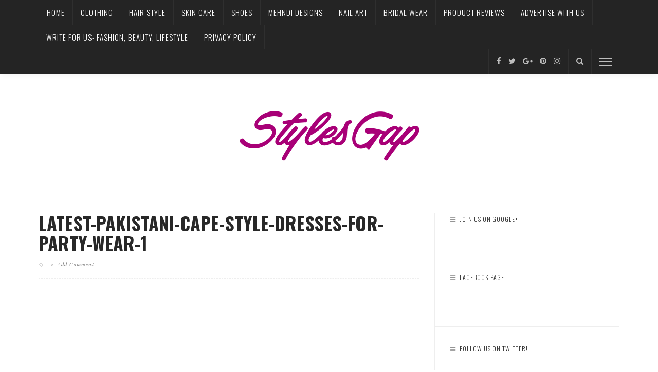

--- FILE ---
content_type: text/html; charset=utf-8
request_url: https://accounts.google.com/o/oauth2/postmessageRelay?parent=https%3A%2F%2Fwww.stylesgap.com&jsh=m%3B%2F_%2Fscs%2Fabc-static%2F_%2Fjs%2Fk%3Dgapi.lb.en.OE6tiwO4KJo.O%2Fd%3D1%2Frs%3DAHpOoo_Itz6IAL6GO-n8kgAepm47TBsg1Q%2Fm%3D__features__
body_size: 161
content:
<!DOCTYPE html><html><head><title></title><meta http-equiv="content-type" content="text/html; charset=utf-8"><meta http-equiv="X-UA-Compatible" content="IE=edge"><meta name="viewport" content="width=device-width, initial-scale=1, minimum-scale=1, maximum-scale=1, user-scalable=0"><script src='https://ssl.gstatic.com/accounts/o/2580342461-postmessagerelay.js' nonce="7jKCWUq9MefIH0rrCCdcVg"></script></head><body><script type="text/javascript" src="https://apis.google.com/js/rpc:shindig_random.js?onload=init" nonce="7jKCWUq9MefIH0rrCCdcVg"></script></body></html>

--- FILE ---
content_type: text/html; charset=utf-8
request_url: https://www.google.com/recaptcha/api2/aframe
body_size: 268
content:
<!DOCTYPE HTML><html><head><meta http-equiv="content-type" content="text/html; charset=UTF-8"></head><body><script nonce="4RQaHYvX45WiRtS0whZ6Vg">/** Anti-fraud and anti-abuse applications only. See google.com/recaptcha */ try{var clients={'sodar':'https://pagead2.googlesyndication.com/pagead/sodar?'};window.addEventListener("message",function(a){try{if(a.source===window.parent){var b=JSON.parse(a.data);var c=clients[b['id']];if(c){var d=document.createElement('img');d.src=c+b['params']+'&rc='+(localStorage.getItem("rc::a")?sessionStorage.getItem("rc::b"):"");window.document.body.appendChild(d);sessionStorage.setItem("rc::e",parseInt(sessionStorage.getItem("rc::e")||0)+1);localStorage.setItem("rc::h",'1768559924944');}}}catch(b){}});window.parent.postMessage("_grecaptcha_ready", "*");}catch(b){}</script></body></html>